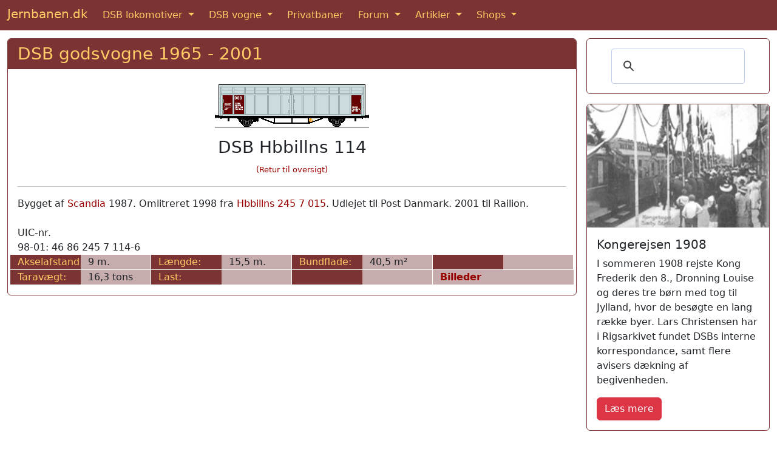

--- FILE ---
content_type: text/html; charset=UTF-8
request_url: https://www.jernbanen.dk/gvognsolo.php?Aar=1965&vognid=15960
body_size: 4115
content:
<!DOCTYPE html>
<html lang="da">
  <head>
  <meta charset="UTF-8">
  <meta http-equiv="X-UA-Compatible" content="IE=edge">
  <meta name="viewport" content="width=device-width, initial-scale=1">
  <title>DSB Hbbillns 114 blev bygget af Scandia i 1987</title>
	<meta name="description" content="DSB Hbbillns 114 blev bygget af Scandia i 1987. Tekniske data, livsforløb, tegning, billeder osv.">
	<meta name="keywords" content="dsb.dk maskine jernbane jernbaner jernbanebilleder lokomotiv damplokomotiver lokomotiver heljan danish railroad stock eisenbahn">

	<link href="https://cdn.jsdelivr.net/npm/bootstrap@5.3.1/dist/css/bootstrap.min.css" rel="stylesheet" integrity="sha384-4bw+/aepP/YC94hEpVNVgiZdgIC5+VKNBQNGCHeKRQN+PtmoHDEXuppvnDJzQIu9" crossorigin="anonymous">
 
<!--
	<link href="https://cdn.jsdelivr.net/npm/bootstrap@5.2.2/dist/css/bootstrap.min.css" rel="stylesheet" integrity="sha384-Zenh87qX5JnK2Jl0vWa8Ck2rdkQ2Bzep5IDxbcnCeuOxjzrPF/et3URy9Bv1WTRi" crossorigin="anonymous">
-->

	<link rel="shortcut icon" href="https://www.jernbanen.dk/favicon.ico">
	<link rel="icon" href="https://www.jernbanen.dk/favicon.ico" type="image/x-icon">
	<link rel="StyleSheet" href="stylesDK.css" type="text/css">

	
	<meta name="google-site-verification" content="_p3KsWDp5vwHvbpwWs_QkZ3_J_FO4xNJ9rHczgA5twk">
	<!-- Bing Webmaster tracking -->
	<meta name="msvalidate.01" content="F46CA86528064CD313CEABE17FA6DD6F">

	<!-- Google Analytics tag (gtag.js) -->
	<script async src="https://www.googletagmanager.com/gtag/js?id=G-WKXBJGJ5JX"></script>
	<script>
		window.dataLayer = window.dataLayer || [];
		function gtag(){dataLayer.push(arguments);}
		gtag('js', new Date());

		gtag('config', 'G-WKXBJGJ5JX');
	</script>
	
	</head>
	
	<body>

	
	
	<nav class="navbar sticky-top navbar-expand-md navbar-dark bg-danger">
  <div class="container-fluid">
		<a class="navbar-brand mb-1" href="https://www.jernbanen.dk/index.php">Jernbanen.dk</a>
    <button class="navbar-toggler" type="button" data-bs-toggle="collapse" data-bs-target="#navbarSupportedContent" aria-controls="navbarSupportedContent" aria-expanded="false" aria-label="Toggle navigation">
      <span class="navbar-toggler-icon"></span>
    </button>
    <div class="collapse navbar-collapse" id="navbarSupportedContent">
      <ul class="navbar-nav me-auto mb-md-0">
			
        <li class="nav-item dropdown me-2">
          <a class="nav-link active dropdown-toggle" href="#" id="navbarDropdown1" role="button" data-bs-toggle="dropdown" aria-expanded="false">
            DSB lokomotiver
          </a>
          <ul class="dropdown-menu" aria-labelledby="navbarDropdown1">
						<li><a class="dropdown-item" href="https://www.jernbanen.dk/damp_main.php?s=1">DSB damplokomotiver</a></li>
            <li><a class="dropdown-item" href="https://www.jernbanen.dk/motor_main.php?s=8">DSB motorlokomotiver</a></li>
            <li><a class="dropdown-item" href="https://www.jernbanen.dk/lyntog_main.php">DSB lyntog og togsæt</a></li>
						<li><a class="dropdown-item" href="https://www.jernbanen.dk/s-tog_main.php">DSB S-tog</a></li>
						<li><a class="dropdown-item" href="https://www.jernbanen.dk/motor_main.php?s=9">DSB rangertraktorer</a></li>
          </ul>
        </li>
				
        <li class="nav-item dropdown me-2">
          <a class="nav-link active dropdown-toggle" href="#" id="navbarDropdown2" role="button" data-bs-toggle="dropdown" aria-expanded="false">
            DSB vogne
          </a>
          <ul class="dropdown-menu" aria-labelledby="navbarDropdown2">
            <li class="dropdown-header">DSB personvogne</li>
            <li><a class="dropdown-item" href="https://www.jernbanen.dk/dsb_pvognmain.php?aar=1893">1893 - 1941</a></li>
						<li><a class="dropdown-item" href="https://www.jernbanen.dk/dsb_pvognmain.php?aar=1941">1941 - 1966</a></li>
						<li><a class="dropdown-item" href="https://www.jernbanen.dk/dsb_pvognmain.php?aar=1966">1966 - 2025</a></li>
						<li class="dropdown-divider"></li>
            <li class="dropdown-header">DSB Godsvogne</li>
						<li><a class="dropdown-item" href="https://www.jernbanen.dk/dsb_gvognmain.php?aar=1893">1893 - 1941</a></li>
						<li><a class="dropdown-item" href="https://www.jernbanen.dk/dsb_gvognmain.php?aar=1941">1941 - 1965</a></li>
						<li><a class="dropdown-item" href="https://www.jernbanen.dk/dsb_gvognmain.php?aar=1965">1965 - 2001</a></li>
						<li class="dropdown-divider"></li>
            <li class="dropdown-header">DSB private vogne</li>
						<li><a class="dropdown-item" href="https://www.jernbanen.dk/dsb_zvognmain.php?aar=1893">1893 - 1966</a></li>
						<li><a class="dropdown-item" href="https://www.jernbanen.dk/dsb_zvognmain.php?aar=1966">1966 - 1980</a></li>
						<li><a class="dropdown-item" href="https://www.jernbanen.dk/dsb_zvognmain.php?aar=1980">1980 - 2025</a></li>
						<li class="dropdown-divider"></li>
            <li class="dropdown-header">DSB specialvogne</li>
						<li><a class="dropdown-item" href="https://www.jernbanen.dk/dsb1893_specmain.php">1893 - 1958</a></li>
						<li><a class="dropdown-item" href="https://www.jernbanen.dk/dsb1958_specmain.php?Bog=X">1958 - 1982</a></li>
						<li><a class="dropdown-item" href="https://www.jernbanen.dk/dsb1982_specmain.php">1982 - 2025</a></li>
          </ul>
        </li>
				
        <li class="nav-item me-2">
          <a class="nav-link active" aria-current="page" href="https://www.jernbanen.dk/danske_privatbaner.php">Privatbaner</a>
        </li>
				
        <li class="nav-item dropdown me-2">
          <a class="nav-link active dropdown-toggle" href="#" id="navbarDropdown3" role="button" data-bs-toggle="dropdown" aria-expanded="false">
            Forum
          </a>
          <ul class="dropdown-menu" aria-labelledby="navbarDropdown3">
            <li><a class="dropdown-item" href="https://www.jernbanen.dk/forum1">Jernbanen.dk forum</a></li>
						<li><a class="dropdown-item" href="https://www.jernbanen.dk/forum2">Jernbanehistorisk forum</a></li>
						<li><a class="dropdown-item" href="https://www.signalposten.dk/forum" target="_blank">Modeljernbane forum</a></li>
						<li><a class="dropdown-item" href="https://www.jernbanen.dk/forum">Forumarkiv 2010-2022</a></li>
          </ul>
        </li>				
				
        <li class="nav-item dropdown me-2">
          <a class="nav-link active dropdown-toggle" href="#" id="navbarDropdown4" role="button" data-bs-toggle="dropdown" aria-expanded="false">
            Artikler
          </a>
          <ul class="dropdown-menu" aria-labelledby="navbarDropdown4">
            <li><a class="dropdown-item" href="https://www.jernbanen.dk/artikler.php">Artikler</a></li>
            <li><a class="dropdown-item" href="https://www.jernbanen.dk/fabrikker.php">Lokomotivfabrikker</a></li>
						<li><a class="dropdown-item" href="https://www.jernbanen.dk/fabrikker_vogn.php">Vognfabrikker</a></li>
						<li><a class="dropdown-item" href="https://www.jernbanen.dk/leksikon.php">Jernbaneleksikon</a></li>
						<li><a class="dropdown-item" href="https://www.jernbanen.dk/kalender.php">Kalender</a></li>
          </ul>
        </li>				

        <li class="nav-item dropdown">
          <a class="nav-link active dropdown-toggle" href="#" id="navbarDropdown5" role="button" data-bs-toggle="dropdown" aria-expanded="false">
            Shops
          </a>
          <ul class="dropdown-menu" aria-labelledby="navbarDropdown5">
              <li><a class="dropdown-item" href="https://www.jernbanen.dk/books.php">Bøger</a></li>
							<li><a class="dropdown-item" href="https://jernbanen.myspreadshop.dk/" target="_blank">T-shirts</a></li>
          </ul>
        </li>

			</ul>	
    </div>
  </div>
</nav> 


	<div style='height:13px;'></div>
<!--
<a href="https://www.jernbanen.dk/forum1/index.php/topic,2922"><div class="mb-3" style="background-image:url(https://www.jernbanen.dk/images/forsiden/JubBanner.jpg); background-size:cover; background-position:center; height:200px;"></div></a>
-->




  <div class="container-fluid" role="main">



	<div class="row gx-3">
		<div class="col-md-9">
			<div class="card border-danger mb-3">
				<h3 class="card-header bg-danger"><a class='bg-danger' href='dsb_gvogn.php?Aar=1965&amp;litra=Hbbillns&amp;typenr=1'>DSB godsvogne 1965 - 2001</a></h3>
				<div class="card-body">
					<div class="card-text">	
					
<div class='text-center'><img class='img-fluid mb-3' src='Tegninger/Mini/DSB_Gods1965/DSB_Hbbillns1.gif' title='' alt=''><h3>DSB Hbbillns 114</h3><a style='font-size:80%;' href='dsb_gvogn.php?Aar=1965&amp;litra=Hbbillns&amp;typenr=1'>(Retur til oversigt)</a></div><hr>Bygget af <a href='fabrikker_vogn.php'>Scandia</a>&nbsp;1987.&nbsp;Omlitreret 1998 fra <a href="gvognsolo.php?s=&aar=1965&vognid=8336">Hbbillns 245 7 015</a>. Udlejet til Post Danmark. 2001 til Railion.<br><br>UIC-nr.<br>98-01: 46 86 245 7 114-6<br><div class='row'><div class='col-lg-3'><div class='row'><div class='col-sm-3 col-md-3 col-lg-6 bg-danger text-nowrap'>Akselafstand:</div><div class='col-sm-3 col-md-3 col-lg-6 bg-info text-nowrap'>9 m.<img width='1' height='24' src='../images/hvidpixel.gif' style='margin-right:-12px; float:right' alt=''></div><div class='col-12' style='height: 1px'></div></div></div><div class='col-lg-3'><div class='row'><div class='col-sm-3 col-md-3 col-lg-6 bg-danger text-nowrap'>L&aelig;ngde:</div><div class='col-sm-3 col-md-3 col-lg-6 bg-info text-nowrap'>15,5 m.<img width='1' height='24' src='../images/hvidpixel.gif' style='margin-right:-12px; float:right' alt=''></div><div class='col-12' style='height: 1px'></div></div></div><div class='col-lg-3'><div class='row'><div class='col-sm-3 col-md-3 col-lg-6 bg-danger text-nowrap'>Bundflade:</div><div class='col-sm-3 col-md-3 col-lg-6 bg-info text-nowrap'>40,5 m&sup2;<img width='1' height='24' src='../images/hvidpixel.gif' style='margin-right:-12px; float:right' alt=''></div><div class='col-12' style='height: 1px'></div></div></div><div class='col-lg-3'><div class='row'><div class='col-sm-3 col-md-3 col-lg-6 bg-danger text-nowrap'>&nbsp;</div><div class='col-sm-3 col-md-3 col-lg-6 bg-info text-nowrap'>&nbsp; &nbsp;<img width='1' height='24' src='../images/hvidpixel.gif' style='margin-right:-12px; float:right' alt=''></div><div class='col-12' style='height: 1px'></div></div></div></div><div class='row'><div class='col-lg-3'><div class='row'><div class='col-sm-3 col-md-3 col-lg-6 bg-danger text-nowrap'>Taravægt:</div><div class='col-sm-3 col-md-3 col-lg-6 bg-info text-nowrap'>16,3 tons<img width='1' height='24' src='../images/hvidpixel.gif' style='margin-right:-12px; float:right' alt=''></div><div class='col-12' style='height: 1px'></div></div></div><div class='col-lg-3'><div class='row'><div class='col-sm-3 col-md-3 col-lg-6 bg-danger text-nowrap'>Last:</div><div class='col-sm-3 col-md-3 col-lg-6 bg-info text-nowrap'>&nbsp;<img width='1' height='24' src='../images/hvidpixel.gif' style='margin-right:-12px; float:right' alt=''></div><div class='col-12' style='height: 1px'></div></div></div><div class='col-lg-3'><div class='row'><div class='col-sm-3 col-md-3 col-lg-6 bg-danger text-nowrap'>&nbsp;</div><div class='col-sm-3 col-md-3 col-lg-6 bg-info text-nowrap'>&nbsp; &nbsp;<img width='1' height='24' src='../images/hvidpixel.gif' style='margin-right:-12px; float:right' alt=''></div><div class='col-12' style='height: 1px'></div></div></div><div class='col-md-3'><div class='row'><div class='col-xs-9 col-sm-6 col-md-12 fw-bold' style='background-color:#c6acac'><a href='dsb_gvognfotos.php?Aar=1965&amp;litra=Hbbillns&amp;typenr=1'>Billeder</a></div></div></div></div>




				</div>
			</div>
		</div>

	</div><!-- /.col-md-9 -->
	<div class="col-md-3">
<!-- Google søgefelt -->
<div class="card border-danger mb-3">
	<div class="card-body">
		<script async src="https://cse.google.com/cse.js?cx=partner-pub-0852275740145482:xj62zk-a3dx"></script>
		<div class="gcse-searchbox-only" data-resultsUrl="https://www.jernbanen.dk/search.php"></div>
	</div>
</div>
<!-- END Google søgefelt -->			
		<div class="card border-danger mb-3">
			<img class="card-img-top" src="https://www.jernbanen.dk/Tekster/Artikler/A05/A05_mini.jpg" alt="Kongerejsen 1908" title="Kongerejsen 1908">
			<div class="card-body">
				<h5 class="card-title">Kongerejsen 1908</h5>
				<p class="card-text">I sommeren 1908 rejste Kong Frederik den 8., Dronning Louise og deres tre børn med tog til Jylland, hvor de besøgte en lang række byer. Lars Christensen har i Rigsarkivet fundet DSBs interne korrespondance, samt flere avisers dækning af begivenheden.</p>
				<a href='https://www.jernbanen.dk/artikler.php?artno=05'  class='btn btn-danger' target='_top'>Læs mere</a>
			</div>
		</div><a href='https://www.jernbanen.dk/fabrik.php?id=59'><img class='card-img-top img-fluid mb-3' src='https://www.jernbanen.dk/images/vectron.jpg' alt='Vectron' title='Vectron'></a></div></div> <!-- row -->

	<div class="card border-danger mb-3">
		<h4 class="card-header bg-danger">Billeder, rettelser og tilføjelser til denne side modtages med tak</h4>
		<div class="card-body">
			<div class="card-text">

				<form class="form-inline" method="POST" action="https://www.jernbanen.dk/../tak.php">
				<div class="row">
					<div class="col-md mb-4">
						<textarea name="teksten2" class="form-control" placeholder="Tekst"  aria-label="Tekst" rows="6" cols="46"></textarea>
					</div>
					<div class="col-md mb-4">
						<input type="hidden" name="loknavn" value="DSB Hbbillns 114  ">
						<input name="kilde2" type="text" class="form-control" placeholder="Kilde" aria-label="Kilde"><br>
						<input name="navnet2" type="text" class="form-control" placeholder="Navn" aria-label="Navn"><br>
						<input name="email2" type="email" class="form-control" placeholder="E-mail" aria-label="E-mail">
					</div>
					<div class="col-md">
<!--						<script src="https://www.google.com/recaptcha/api.js?hl=da" async defer></script> -->
						<script src="https://www.google.com/recaptcha/api.js?hl=da" async defer></script>
						<div class="g-recaptcha" data-sitekey="6LcIqBMUAAAAAAUzm5XeLElrXXrpCQKheUwvaDZq"></div>
						<br>
						<button class="btn btn-primary" type="submit" name="submit" value="SUBMIT">Send</button>
<!--
						<a class="btn btn-primary" href="../indsend-billeder.php" role="button">Indsend billeder</a>				
-->
						<button class="btn btn-primary" type="submit" name="submit" value="SUBMIT">Indsend billeder</button>
						
					</div>
				</div>
				</form>
				
				<br>
				<div class="text-center">
					<script async src="https://pagead2.googlesyndication.com/pagead/js/adsbygoogle.js"></script>
			<!-- Responsive -->
			<ins class="adsbygoogle"
     style="display:block"
     data-ad-client="ca-pub-0852275740145482"
     data-ad-slot="2769829499"
     data-ad-format="auto"
     data-full-width-responsive="true"></ins>
			<script>
     (adsbygoogle = window.adsbygoogle || []).push({});
			</script>
				</div>
			</div>
		</div>
		<div class="card-footer bg-danger text-center">
			Copyright &#169; 2025 <a href='https://www.jernbanen.dk/' class='bg-danger' target='_top'>Jernbanen.dk</a> - Alle rettigheder forbeholdes - <a href='https://www.jernbanen.dk/om-jernbanen-dk.php' class='bg-danger' target='_top'>Om Jernbanen.dk</a> - <a href='https://www.jernbanen.dk/forum2/index.php?mode=contact' class='bg-danger' target='_top'>Kontakt redaktionen</a>
		</div>
	</div>

</div> <!-- /container -->

	<script src="https://cdn.jsdelivr.net/npm/bootstrap@5.3.1/dist/js/bootstrap.bundle.min.js" integrity="sha384-HwwvtgBNo3bZJJLYd8oVXjrBZt8cqVSpeBNS5n7C8IVInixGAoxmnlMuBnhbgrkm" crossorigin="anonymous"></script>
 
<!-- 
	<script src="https://cdn.jsdelivr.net/npm/bootstrap@5.2.2/dist/js/bootstrap.bundle.min.js" integrity="sha384-OERcA2EqjJCMA+/3y+gxIOqMEjwtxJY7qPCqsdltbNJuaOe923+mo//f6V8Qbsw3" crossorigin="anonymous"></script>
-->

  </body>
</html>

--- FILE ---
content_type: text/html; charset=utf-8
request_url: https://www.google.com/recaptcha/api2/anchor?ar=1&k=6LcIqBMUAAAAAAUzm5XeLElrXXrpCQKheUwvaDZq&co=aHR0cHM6Ly93d3cuamVybmJhbmVuLmRrOjQ0Mw..&hl=da&v=N67nZn4AqZkNcbeMu4prBgzg&size=normal&anchor-ms=20000&execute-ms=30000&cb=apkijso2h971
body_size: 49479
content:
<!DOCTYPE HTML><html dir="ltr" lang="da"><head><meta http-equiv="Content-Type" content="text/html; charset=UTF-8">
<meta http-equiv="X-UA-Compatible" content="IE=edge">
<title>reCAPTCHA</title>
<style type="text/css">
/* cyrillic-ext */
@font-face {
  font-family: 'Roboto';
  font-style: normal;
  font-weight: 400;
  font-stretch: 100%;
  src: url(//fonts.gstatic.com/s/roboto/v48/KFO7CnqEu92Fr1ME7kSn66aGLdTylUAMa3GUBHMdazTgWw.woff2) format('woff2');
  unicode-range: U+0460-052F, U+1C80-1C8A, U+20B4, U+2DE0-2DFF, U+A640-A69F, U+FE2E-FE2F;
}
/* cyrillic */
@font-face {
  font-family: 'Roboto';
  font-style: normal;
  font-weight: 400;
  font-stretch: 100%;
  src: url(//fonts.gstatic.com/s/roboto/v48/KFO7CnqEu92Fr1ME7kSn66aGLdTylUAMa3iUBHMdazTgWw.woff2) format('woff2');
  unicode-range: U+0301, U+0400-045F, U+0490-0491, U+04B0-04B1, U+2116;
}
/* greek-ext */
@font-face {
  font-family: 'Roboto';
  font-style: normal;
  font-weight: 400;
  font-stretch: 100%;
  src: url(//fonts.gstatic.com/s/roboto/v48/KFO7CnqEu92Fr1ME7kSn66aGLdTylUAMa3CUBHMdazTgWw.woff2) format('woff2');
  unicode-range: U+1F00-1FFF;
}
/* greek */
@font-face {
  font-family: 'Roboto';
  font-style: normal;
  font-weight: 400;
  font-stretch: 100%;
  src: url(//fonts.gstatic.com/s/roboto/v48/KFO7CnqEu92Fr1ME7kSn66aGLdTylUAMa3-UBHMdazTgWw.woff2) format('woff2');
  unicode-range: U+0370-0377, U+037A-037F, U+0384-038A, U+038C, U+038E-03A1, U+03A3-03FF;
}
/* math */
@font-face {
  font-family: 'Roboto';
  font-style: normal;
  font-weight: 400;
  font-stretch: 100%;
  src: url(//fonts.gstatic.com/s/roboto/v48/KFO7CnqEu92Fr1ME7kSn66aGLdTylUAMawCUBHMdazTgWw.woff2) format('woff2');
  unicode-range: U+0302-0303, U+0305, U+0307-0308, U+0310, U+0312, U+0315, U+031A, U+0326-0327, U+032C, U+032F-0330, U+0332-0333, U+0338, U+033A, U+0346, U+034D, U+0391-03A1, U+03A3-03A9, U+03B1-03C9, U+03D1, U+03D5-03D6, U+03F0-03F1, U+03F4-03F5, U+2016-2017, U+2034-2038, U+203C, U+2040, U+2043, U+2047, U+2050, U+2057, U+205F, U+2070-2071, U+2074-208E, U+2090-209C, U+20D0-20DC, U+20E1, U+20E5-20EF, U+2100-2112, U+2114-2115, U+2117-2121, U+2123-214F, U+2190, U+2192, U+2194-21AE, U+21B0-21E5, U+21F1-21F2, U+21F4-2211, U+2213-2214, U+2216-22FF, U+2308-230B, U+2310, U+2319, U+231C-2321, U+2336-237A, U+237C, U+2395, U+239B-23B7, U+23D0, U+23DC-23E1, U+2474-2475, U+25AF, U+25B3, U+25B7, U+25BD, U+25C1, U+25CA, U+25CC, U+25FB, U+266D-266F, U+27C0-27FF, U+2900-2AFF, U+2B0E-2B11, U+2B30-2B4C, U+2BFE, U+3030, U+FF5B, U+FF5D, U+1D400-1D7FF, U+1EE00-1EEFF;
}
/* symbols */
@font-face {
  font-family: 'Roboto';
  font-style: normal;
  font-weight: 400;
  font-stretch: 100%;
  src: url(//fonts.gstatic.com/s/roboto/v48/KFO7CnqEu92Fr1ME7kSn66aGLdTylUAMaxKUBHMdazTgWw.woff2) format('woff2');
  unicode-range: U+0001-000C, U+000E-001F, U+007F-009F, U+20DD-20E0, U+20E2-20E4, U+2150-218F, U+2190, U+2192, U+2194-2199, U+21AF, U+21E6-21F0, U+21F3, U+2218-2219, U+2299, U+22C4-22C6, U+2300-243F, U+2440-244A, U+2460-24FF, U+25A0-27BF, U+2800-28FF, U+2921-2922, U+2981, U+29BF, U+29EB, U+2B00-2BFF, U+4DC0-4DFF, U+FFF9-FFFB, U+10140-1018E, U+10190-1019C, U+101A0, U+101D0-101FD, U+102E0-102FB, U+10E60-10E7E, U+1D2C0-1D2D3, U+1D2E0-1D37F, U+1F000-1F0FF, U+1F100-1F1AD, U+1F1E6-1F1FF, U+1F30D-1F30F, U+1F315, U+1F31C, U+1F31E, U+1F320-1F32C, U+1F336, U+1F378, U+1F37D, U+1F382, U+1F393-1F39F, U+1F3A7-1F3A8, U+1F3AC-1F3AF, U+1F3C2, U+1F3C4-1F3C6, U+1F3CA-1F3CE, U+1F3D4-1F3E0, U+1F3ED, U+1F3F1-1F3F3, U+1F3F5-1F3F7, U+1F408, U+1F415, U+1F41F, U+1F426, U+1F43F, U+1F441-1F442, U+1F444, U+1F446-1F449, U+1F44C-1F44E, U+1F453, U+1F46A, U+1F47D, U+1F4A3, U+1F4B0, U+1F4B3, U+1F4B9, U+1F4BB, U+1F4BF, U+1F4C8-1F4CB, U+1F4D6, U+1F4DA, U+1F4DF, U+1F4E3-1F4E6, U+1F4EA-1F4ED, U+1F4F7, U+1F4F9-1F4FB, U+1F4FD-1F4FE, U+1F503, U+1F507-1F50B, U+1F50D, U+1F512-1F513, U+1F53E-1F54A, U+1F54F-1F5FA, U+1F610, U+1F650-1F67F, U+1F687, U+1F68D, U+1F691, U+1F694, U+1F698, U+1F6AD, U+1F6B2, U+1F6B9-1F6BA, U+1F6BC, U+1F6C6-1F6CF, U+1F6D3-1F6D7, U+1F6E0-1F6EA, U+1F6F0-1F6F3, U+1F6F7-1F6FC, U+1F700-1F7FF, U+1F800-1F80B, U+1F810-1F847, U+1F850-1F859, U+1F860-1F887, U+1F890-1F8AD, U+1F8B0-1F8BB, U+1F8C0-1F8C1, U+1F900-1F90B, U+1F93B, U+1F946, U+1F984, U+1F996, U+1F9E9, U+1FA00-1FA6F, U+1FA70-1FA7C, U+1FA80-1FA89, U+1FA8F-1FAC6, U+1FACE-1FADC, U+1FADF-1FAE9, U+1FAF0-1FAF8, U+1FB00-1FBFF;
}
/* vietnamese */
@font-face {
  font-family: 'Roboto';
  font-style: normal;
  font-weight: 400;
  font-stretch: 100%;
  src: url(//fonts.gstatic.com/s/roboto/v48/KFO7CnqEu92Fr1ME7kSn66aGLdTylUAMa3OUBHMdazTgWw.woff2) format('woff2');
  unicode-range: U+0102-0103, U+0110-0111, U+0128-0129, U+0168-0169, U+01A0-01A1, U+01AF-01B0, U+0300-0301, U+0303-0304, U+0308-0309, U+0323, U+0329, U+1EA0-1EF9, U+20AB;
}
/* latin-ext */
@font-face {
  font-family: 'Roboto';
  font-style: normal;
  font-weight: 400;
  font-stretch: 100%;
  src: url(//fonts.gstatic.com/s/roboto/v48/KFO7CnqEu92Fr1ME7kSn66aGLdTylUAMa3KUBHMdazTgWw.woff2) format('woff2');
  unicode-range: U+0100-02BA, U+02BD-02C5, U+02C7-02CC, U+02CE-02D7, U+02DD-02FF, U+0304, U+0308, U+0329, U+1D00-1DBF, U+1E00-1E9F, U+1EF2-1EFF, U+2020, U+20A0-20AB, U+20AD-20C0, U+2113, U+2C60-2C7F, U+A720-A7FF;
}
/* latin */
@font-face {
  font-family: 'Roboto';
  font-style: normal;
  font-weight: 400;
  font-stretch: 100%;
  src: url(//fonts.gstatic.com/s/roboto/v48/KFO7CnqEu92Fr1ME7kSn66aGLdTylUAMa3yUBHMdazQ.woff2) format('woff2');
  unicode-range: U+0000-00FF, U+0131, U+0152-0153, U+02BB-02BC, U+02C6, U+02DA, U+02DC, U+0304, U+0308, U+0329, U+2000-206F, U+20AC, U+2122, U+2191, U+2193, U+2212, U+2215, U+FEFF, U+FFFD;
}
/* cyrillic-ext */
@font-face {
  font-family: 'Roboto';
  font-style: normal;
  font-weight: 500;
  font-stretch: 100%;
  src: url(//fonts.gstatic.com/s/roboto/v48/KFO7CnqEu92Fr1ME7kSn66aGLdTylUAMa3GUBHMdazTgWw.woff2) format('woff2');
  unicode-range: U+0460-052F, U+1C80-1C8A, U+20B4, U+2DE0-2DFF, U+A640-A69F, U+FE2E-FE2F;
}
/* cyrillic */
@font-face {
  font-family: 'Roboto';
  font-style: normal;
  font-weight: 500;
  font-stretch: 100%;
  src: url(//fonts.gstatic.com/s/roboto/v48/KFO7CnqEu92Fr1ME7kSn66aGLdTylUAMa3iUBHMdazTgWw.woff2) format('woff2');
  unicode-range: U+0301, U+0400-045F, U+0490-0491, U+04B0-04B1, U+2116;
}
/* greek-ext */
@font-face {
  font-family: 'Roboto';
  font-style: normal;
  font-weight: 500;
  font-stretch: 100%;
  src: url(//fonts.gstatic.com/s/roboto/v48/KFO7CnqEu92Fr1ME7kSn66aGLdTylUAMa3CUBHMdazTgWw.woff2) format('woff2');
  unicode-range: U+1F00-1FFF;
}
/* greek */
@font-face {
  font-family: 'Roboto';
  font-style: normal;
  font-weight: 500;
  font-stretch: 100%;
  src: url(//fonts.gstatic.com/s/roboto/v48/KFO7CnqEu92Fr1ME7kSn66aGLdTylUAMa3-UBHMdazTgWw.woff2) format('woff2');
  unicode-range: U+0370-0377, U+037A-037F, U+0384-038A, U+038C, U+038E-03A1, U+03A3-03FF;
}
/* math */
@font-face {
  font-family: 'Roboto';
  font-style: normal;
  font-weight: 500;
  font-stretch: 100%;
  src: url(//fonts.gstatic.com/s/roboto/v48/KFO7CnqEu92Fr1ME7kSn66aGLdTylUAMawCUBHMdazTgWw.woff2) format('woff2');
  unicode-range: U+0302-0303, U+0305, U+0307-0308, U+0310, U+0312, U+0315, U+031A, U+0326-0327, U+032C, U+032F-0330, U+0332-0333, U+0338, U+033A, U+0346, U+034D, U+0391-03A1, U+03A3-03A9, U+03B1-03C9, U+03D1, U+03D5-03D6, U+03F0-03F1, U+03F4-03F5, U+2016-2017, U+2034-2038, U+203C, U+2040, U+2043, U+2047, U+2050, U+2057, U+205F, U+2070-2071, U+2074-208E, U+2090-209C, U+20D0-20DC, U+20E1, U+20E5-20EF, U+2100-2112, U+2114-2115, U+2117-2121, U+2123-214F, U+2190, U+2192, U+2194-21AE, U+21B0-21E5, U+21F1-21F2, U+21F4-2211, U+2213-2214, U+2216-22FF, U+2308-230B, U+2310, U+2319, U+231C-2321, U+2336-237A, U+237C, U+2395, U+239B-23B7, U+23D0, U+23DC-23E1, U+2474-2475, U+25AF, U+25B3, U+25B7, U+25BD, U+25C1, U+25CA, U+25CC, U+25FB, U+266D-266F, U+27C0-27FF, U+2900-2AFF, U+2B0E-2B11, U+2B30-2B4C, U+2BFE, U+3030, U+FF5B, U+FF5D, U+1D400-1D7FF, U+1EE00-1EEFF;
}
/* symbols */
@font-face {
  font-family: 'Roboto';
  font-style: normal;
  font-weight: 500;
  font-stretch: 100%;
  src: url(//fonts.gstatic.com/s/roboto/v48/KFO7CnqEu92Fr1ME7kSn66aGLdTylUAMaxKUBHMdazTgWw.woff2) format('woff2');
  unicode-range: U+0001-000C, U+000E-001F, U+007F-009F, U+20DD-20E0, U+20E2-20E4, U+2150-218F, U+2190, U+2192, U+2194-2199, U+21AF, U+21E6-21F0, U+21F3, U+2218-2219, U+2299, U+22C4-22C6, U+2300-243F, U+2440-244A, U+2460-24FF, U+25A0-27BF, U+2800-28FF, U+2921-2922, U+2981, U+29BF, U+29EB, U+2B00-2BFF, U+4DC0-4DFF, U+FFF9-FFFB, U+10140-1018E, U+10190-1019C, U+101A0, U+101D0-101FD, U+102E0-102FB, U+10E60-10E7E, U+1D2C0-1D2D3, U+1D2E0-1D37F, U+1F000-1F0FF, U+1F100-1F1AD, U+1F1E6-1F1FF, U+1F30D-1F30F, U+1F315, U+1F31C, U+1F31E, U+1F320-1F32C, U+1F336, U+1F378, U+1F37D, U+1F382, U+1F393-1F39F, U+1F3A7-1F3A8, U+1F3AC-1F3AF, U+1F3C2, U+1F3C4-1F3C6, U+1F3CA-1F3CE, U+1F3D4-1F3E0, U+1F3ED, U+1F3F1-1F3F3, U+1F3F5-1F3F7, U+1F408, U+1F415, U+1F41F, U+1F426, U+1F43F, U+1F441-1F442, U+1F444, U+1F446-1F449, U+1F44C-1F44E, U+1F453, U+1F46A, U+1F47D, U+1F4A3, U+1F4B0, U+1F4B3, U+1F4B9, U+1F4BB, U+1F4BF, U+1F4C8-1F4CB, U+1F4D6, U+1F4DA, U+1F4DF, U+1F4E3-1F4E6, U+1F4EA-1F4ED, U+1F4F7, U+1F4F9-1F4FB, U+1F4FD-1F4FE, U+1F503, U+1F507-1F50B, U+1F50D, U+1F512-1F513, U+1F53E-1F54A, U+1F54F-1F5FA, U+1F610, U+1F650-1F67F, U+1F687, U+1F68D, U+1F691, U+1F694, U+1F698, U+1F6AD, U+1F6B2, U+1F6B9-1F6BA, U+1F6BC, U+1F6C6-1F6CF, U+1F6D3-1F6D7, U+1F6E0-1F6EA, U+1F6F0-1F6F3, U+1F6F7-1F6FC, U+1F700-1F7FF, U+1F800-1F80B, U+1F810-1F847, U+1F850-1F859, U+1F860-1F887, U+1F890-1F8AD, U+1F8B0-1F8BB, U+1F8C0-1F8C1, U+1F900-1F90B, U+1F93B, U+1F946, U+1F984, U+1F996, U+1F9E9, U+1FA00-1FA6F, U+1FA70-1FA7C, U+1FA80-1FA89, U+1FA8F-1FAC6, U+1FACE-1FADC, U+1FADF-1FAE9, U+1FAF0-1FAF8, U+1FB00-1FBFF;
}
/* vietnamese */
@font-face {
  font-family: 'Roboto';
  font-style: normal;
  font-weight: 500;
  font-stretch: 100%;
  src: url(//fonts.gstatic.com/s/roboto/v48/KFO7CnqEu92Fr1ME7kSn66aGLdTylUAMa3OUBHMdazTgWw.woff2) format('woff2');
  unicode-range: U+0102-0103, U+0110-0111, U+0128-0129, U+0168-0169, U+01A0-01A1, U+01AF-01B0, U+0300-0301, U+0303-0304, U+0308-0309, U+0323, U+0329, U+1EA0-1EF9, U+20AB;
}
/* latin-ext */
@font-face {
  font-family: 'Roboto';
  font-style: normal;
  font-weight: 500;
  font-stretch: 100%;
  src: url(//fonts.gstatic.com/s/roboto/v48/KFO7CnqEu92Fr1ME7kSn66aGLdTylUAMa3KUBHMdazTgWw.woff2) format('woff2');
  unicode-range: U+0100-02BA, U+02BD-02C5, U+02C7-02CC, U+02CE-02D7, U+02DD-02FF, U+0304, U+0308, U+0329, U+1D00-1DBF, U+1E00-1E9F, U+1EF2-1EFF, U+2020, U+20A0-20AB, U+20AD-20C0, U+2113, U+2C60-2C7F, U+A720-A7FF;
}
/* latin */
@font-face {
  font-family: 'Roboto';
  font-style: normal;
  font-weight: 500;
  font-stretch: 100%;
  src: url(//fonts.gstatic.com/s/roboto/v48/KFO7CnqEu92Fr1ME7kSn66aGLdTylUAMa3yUBHMdazQ.woff2) format('woff2');
  unicode-range: U+0000-00FF, U+0131, U+0152-0153, U+02BB-02BC, U+02C6, U+02DA, U+02DC, U+0304, U+0308, U+0329, U+2000-206F, U+20AC, U+2122, U+2191, U+2193, U+2212, U+2215, U+FEFF, U+FFFD;
}
/* cyrillic-ext */
@font-face {
  font-family: 'Roboto';
  font-style: normal;
  font-weight: 900;
  font-stretch: 100%;
  src: url(//fonts.gstatic.com/s/roboto/v48/KFO7CnqEu92Fr1ME7kSn66aGLdTylUAMa3GUBHMdazTgWw.woff2) format('woff2');
  unicode-range: U+0460-052F, U+1C80-1C8A, U+20B4, U+2DE0-2DFF, U+A640-A69F, U+FE2E-FE2F;
}
/* cyrillic */
@font-face {
  font-family: 'Roboto';
  font-style: normal;
  font-weight: 900;
  font-stretch: 100%;
  src: url(//fonts.gstatic.com/s/roboto/v48/KFO7CnqEu92Fr1ME7kSn66aGLdTylUAMa3iUBHMdazTgWw.woff2) format('woff2');
  unicode-range: U+0301, U+0400-045F, U+0490-0491, U+04B0-04B1, U+2116;
}
/* greek-ext */
@font-face {
  font-family: 'Roboto';
  font-style: normal;
  font-weight: 900;
  font-stretch: 100%;
  src: url(//fonts.gstatic.com/s/roboto/v48/KFO7CnqEu92Fr1ME7kSn66aGLdTylUAMa3CUBHMdazTgWw.woff2) format('woff2');
  unicode-range: U+1F00-1FFF;
}
/* greek */
@font-face {
  font-family: 'Roboto';
  font-style: normal;
  font-weight: 900;
  font-stretch: 100%;
  src: url(//fonts.gstatic.com/s/roboto/v48/KFO7CnqEu92Fr1ME7kSn66aGLdTylUAMa3-UBHMdazTgWw.woff2) format('woff2');
  unicode-range: U+0370-0377, U+037A-037F, U+0384-038A, U+038C, U+038E-03A1, U+03A3-03FF;
}
/* math */
@font-face {
  font-family: 'Roboto';
  font-style: normal;
  font-weight: 900;
  font-stretch: 100%;
  src: url(//fonts.gstatic.com/s/roboto/v48/KFO7CnqEu92Fr1ME7kSn66aGLdTylUAMawCUBHMdazTgWw.woff2) format('woff2');
  unicode-range: U+0302-0303, U+0305, U+0307-0308, U+0310, U+0312, U+0315, U+031A, U+0326-0327, U+032C, U+032F-0330, U+0332-0333, U+0338, U+033A, U+0346, U+034D, U+0391-03A1, U+03A3-03A9, U+03B1-03C9, U+03D1, U+03D5-03D6, U+03F0-03F1, U+03F4-03F5, U+2016-2017, U+2034-2038, U+203C, U+2040, U+2043, U+2047, U+2050, U+2057, U+205F, U+2070-2071, U+2074-208E, U+2090-209C, U+20D0-20DC, U+20E1, U+20E5-20EF, U+2100-2112, U+2114-2115, U+2117-2121, U+2123-214F, U+2190, U+2192, U+2194-21AE, U+21B0-21E5, U+21F1-21F2, U+21F4-2211, U+2213-2214, U+2216-22FF, U+2308-230B, U+2310, U+2319, U+231C-2321, U+2336-237A, U+237C, U+2395, U+239B-23B7, U+23D0, U+23DC-23E1, U+2474-2475, U+25AF, U+25B3, U+25B7, U+25BD, U+25C1, U+25CA, U+25CC, U+25FB, U+266D-266F, U+27C0-27FF, U+2900-2AFF, U+2B0E-2B11, U+2B30-2B4C, U+2BFE, U+3030, U+FF5B, U+FF5D, U+1D400-1D7FF, U+1EE00-1EEFF;
}
/* symbols */
@font-face {
  font-family: 'Roboto';
  font-style: normal;
  font-weight: 900;
  font-stretch: 100%;
  src: url(//fonts.gstatic.com/s/roboto/v48/KFO7CnqEu92Fr1ME7kSn66aGLdTylUAMaxKUBHMdazTgWw.woff2) format('woff2');
  unicode-range: U+0001-000C, U+000E-001F, U+007F-009F, U+20DD-20E0, U+20E2-20E4, U+2150-218F, U+2190, U+2192, U+2194-2199, U+21AF, U+21E6-21F0, U+21F3, U+2218-2219, U+2299, U+22C4-22C6, U+2300-243F, U+2440-244A, U+2460-24FF, U+25A0-27BF, U+2800-28FF, U+2921-2922, U+2981, U+29BF, U+29EB, U+2B00-2BFF, U+4DC0-4DFF, U+FFF9-FFFB, U+10140-1018E, U+10190-1019C, U+101A0, U+101D0-101FD, U+102E0-102FB, U+10E60-10E7E, U+1D2C0-1D2D3, U+1D2E0-1D37F, U+1F000-1F0FF, U+1F100-1F1AD, U+1F1E6-1F1FF, U+1F30D-1F30F, U+1F315, U+1F31C, U+1F31E, U+1F320-1F32C, U+1F336, U+1F378, U+1F37D, U+1F382, U+1F393-1F39F, U+1F3A7-1F3A8, U+1F3AC-1F3AF, U+1F3C2, U+1F3C4-1F3C6, U+1F3CA-1F3CE, U+1F3D4-1F3E0, U+1F3ED, U+1F3F1-1F3F3, U+1F3F5-1F3F7, U+1F408, U+1F415, U+1F41F, U+1F426, U+1F43F, U+1F441-1F442, U+1F444, U+1F446-1F449, U+1F44C-1F44E, U+1F453, U+1F46A, U+1F47D, U+1F4A3, U+1F4B0, U+1F4B3, U+1F4B9, U+1F4BB, U+1F4BF, U+1F4C8-1F4CB, U+1F4D6, U+1F4DA, U+1F4DF, U+1F4E3-1F4E6, U+1F4EA-1F4ED, U+1F4F7, U+1F4F9-1F4FB, U+1F4FD-1F4FE, U+1F503, U+1F507-1F50B, U+1F50D, U+1F512-1F513, U+1F53E-1F54A, U+1F54F-1F5FA, U+1F610, U+1F650-1F67F, U+1F687, U+1F68D, U+1F691, U+1F694, U+1F698, U+1F6AD, U+1F6B2, U+1F6B9-1F6BA, U+1F6BC, U+1F6C6-1F6CF, U+1F6D3-1F6D7, U+1F6E0-1F6EA, U+1F6F0-1F6F3, U+1F6F7-1F6FC, U+1F700-1F7FF, U+1F800-1F80B, U+1F810-1F847, U+1F850-1F859, U+1F860-1F887, U+1F890-1F8AD, U+1F8B0-1F8BB, U+1F8C0-1F8C1, U+1F900-1F90B, U+1F93B, U+1F946, U+1F984, U+1F996, U+1F9E9, U+1FA00-1FA6F, U+1FA70-1FA7C, U+1FA80-1FA89, U+1FA8F-1FAC6, U+1FACE-1FADC, U+1FADF-1FAE9, U+1FAF0-1FAF8, U+1FB00-1FBFF;
}
/* vietnamese */
@font-face {
  font-family: 'Roboto';
  font-style: normal;
  font-weight: 900;
  font-stretch: 100%;
  src: url(//fonts.gstatic.com/s/roboto/v48/KFO7CnqEu92Fr1ME7kSn66aGLdTylUAMa3OUBHMdazTgWw.woff2) format('woff2');
  unicode-range: U+0102-0103, U+0110-0111, U+0128-0129, U+0168-0169, U+01A0-01A1, U+01AF-01B0, U+0300-0301, U+0303-0304, U+0308-0309, U+0323, U+0329, U+1EA0-1EF9, U+20AB;
}
/* latin-ext */
@font-face {
  font-family: 'Roboto';
  font-style: normal;
  font-weight: 900;
  font-stretch: 100%;
  src: url(//fonts.gstatic.com/s/roboto/v48/KFO7CnqEu92Fr1ME7kSn66aGLdTylUAMa3KUBHMdazTgWw.woff2) format('woff2');
  unicode-range: U+0100-02BA, U+02BD-02C5, U+02C7-02CC, U+02CE-02D7, U+02DD-02FF, U+0304, U+0308, U+0329, U+1D00-1DBF, U+1E00-1E9F, U+1EF2-1EFF, U+2020, U+20A0-20AB, U+20AD-20C0, U+2113, U+2C60-2C7F, U+A720-A7FF;
}
/* latin */
@font-face {
  font-family: 'Roboto';
  font-style: normal;
  font-weight: 900;
  font-stretch: 100%;
  src: url(//fonts.gstatic.com/s/roboto/v48/KFO7CnqEu92Fr1ME7kSn66aGLdTylUAMa3yUBHMdazQ.woff2) format('woff2');
  unicode-range: U+0000-00FF, U+0131, U+0152-0153, U+02BB-02BC, U+02C6, U+02DA, U+02DC, U+0304, U+0308, U+0329, U+2000-206F, U+20AC, U+2122, U+2191, U+2193, U+2212, U+2215, U+FEFF, U+FFFD;
}

</style>
<link rel="stylesheet" type="text/css" href="https://www.gstatic.com/recaptcha/releases/N67nZn4AqZkNcbeMu4prBgzg/styles__ltr.css">
<script nonce="ueblDlU9nyx8JKilsno7vw" type="text/javascript">window['__recaptcha_api'] = 'https://www.google.com/recaptcha/api2/';</script>
<script type="text/javascript" src="https://www.gstatic.com/recaptcha/releases/N67nZn4AqZkNcbeMu4prBgzg/recaptcha__da.js" nonce="ueblDlU9nyx8JKilsno7vw">
      
    </script></head>
<body><div id="rc-anchor-alert" class="rc-anchor-alert"></div>
<input type="hidden" id="recaptcha-token" value="[base64]">
<script type="text/javascript" nonce="ueblDlU9nyx8JKilsno7vw">
      recaptcha.anchor.Main.init("[\x22ainput\x22,[\x22bgdata\x22,\x22\x22,\[base64]/[base64]/[base64]/[base64]/[base64]/UltsKytdPUU6KEU8MjA0OD9SW2wrK109RT4+NnwxOTI6KChFJjY0NTEyKT09NTUyOTYmJk0rMTxjLmxlbmd0aCYmKGMuY2hhckNvZGVBdChNKzEpJjY0NTEyKT09NTYzMjA/[base64]/[base64]/[base64]/[base64]/[base64]/[base64]/[base64]\x22,\[base64]\x22,\[base64]/bcKZLhHCpsO3w5VxwpLDo8OhScKqwqnCp3HCrH9FwrTDusONw4vDk1LDjsOzwqDCs8ODB8KxEsKrYcKwwr3DiMOZPsKzw6nCi8Opwr46ShXDqmbDsH1/w4BnNsOLwr50DsO4w7cnXcKjBsOowpYGw7pofAnCisK6Sx7DqA7CjDTClcK4E8Ogwq4awoXDlwxEGCs1w4F5woE+ZMKaRFfDozhyZWPDicKdwppuU8KKdsK3wrgBUMO0w4N4C3IhwpzDicKMB2fDhsOOwonDkMKoXxRVw7ZvHB1sDQ/[base64]/Cl8ORcsOnM00owrJAXBLCqMOzVFTCrMOkEMKfcXDCnsKXPQ0PMMOrfmbChsOwesKfwpvCrDxewrLCpForB8OdIsOtYmMzwrzDpBpDw7k1Fgg8FngSGMKuRlo0w5QTw6nCoS4odwTCvwbCksK1SUoWw4BMwpBiP8OQP1Byw5fDv8KEw64Iw6/DinHDqMOXPRoLbyodw7AXQsK3w5vDvhs3w7bCpSwEcj3DgMOxw5XCosOvwoguwoXDnidZwrzCvMOMHcKhwp4dwpLDujPDqcOvKDthPMKLwoUYbG0Bw4AzEVIQKMOKGcOlw5LDncO1BBo9Izk4HsKOw417wqs9Hx3CqiMVw6/Dtmgnw4o6w47Cs2oiVUPCm8OQw6ZMGcOnwpjDoF3DosOVwrPDjsOZQMOUw4HColgCwqdjT8Oqw7/DisOSKkk0w7/DrFHCocOfMD/DsMK4wozDpMOOwpXDsy7Dn8OFw4rCpFQsMmYpexhBBsKRC0tPSVpUJCLClR/DpR1Xw6fDjysKYMOCw6I0wpbCkjHDvyLDnMKlwpJLDWsDTcOgEEnCtsOlNDXDq8OFw71lwpgRMMOow793WcOURgpRX8KTwr/[base64]/[base64]/DgMOBw40OwqZMV8Okw7/ClB4zwqZ/CFtcwr1ECAAQYm1QwrFCfMKQNMKHL0gndcKFUxrCs1HCnyvDucKRwqXCg8KwwoxYwrYIacONacO6NToHwrF2wp1hBDzDjsOJDnZzwrbDk0/CjwTCpGvCizvDlcOtw6powoJzw7JDfTHCkkrDvy7DgsOzfA0JVcOfe18QZ23DmVQcPSDCrH5pPsOcwqg7PxIOYj7DmMKbNHVQwovDgzPDt8KUw58CDkTDr8OYFWLDkwA0bMKaUlw8w6nDhknDj8KWw7R4w4s/[base64]/Co1LCl8O5wpvDv8KMM2LDjsK8w5MOwp3DocKvw7bDqSZMFjIaw7dxw6EpUwbCix8vw4/[base64]/[base64]/CqBXCigzDkXYmw4RDwqLCk8KSw4F2DsOKWcOdw5rCvcKjeMKXw6fCsnHCtALCuTPCoBMuw716IMKDw4JkSWQTwrjDqUE/[base64]/CjMKvYX3DkX7DqAhwwr7CvMOlw6o5wrHCjcKtDMK/wrnCpsKrwrBsRMKuw43DmhLDuWTDqynDrh3DpcKwesKYwofCncOSwqLDnMO8w67Dq3TDusOZIMOXUi7Ck8OuCsKvw4kYB2BUDcO1YMKnchQcd0HCnsKgwqbCi8OPwq0hw6opPHTDuHrDm0/DrMOQw5zDsVcxw5dpVX8bwq3DsT3DkgJ/QVDDnAESw7fCgQDCmMKWw7TDtDnCqMOww6NCw6Z1wrFPw6LDj8KUw7PClCQ0MC1MEQIWwpvDk8Obwp/Ci8K/wqvDqEDCs0gGbw17AsKTJSfDgg0Aw4fClcKsA8O6wrBeNMKkwq/CusK3wosiw5DDucOew6zDvcKkVsKoYzfCmsK1w5bCtQ3DqjbDq8OpworDuz8MwocJw7RLwpzDi8OmLQAbaDnDhcKaLAbCpMK6w7jDrEI+wqbDsHHDo8K6w6nCh03Cpj8GGwAjwqfDpBzCrU8SCsOKwo8bRCXCsRlWQMOOw5nCjxZ7w5/DrsOMVTHCu1TDhcKwbsOLZ3zDosOHRzwGGHwDcHZcwrbCswDCrB5Cw6jChnDCnQJaKMKFwrrDtHbDklwjwrHDmMOEPFLCp8O+YsOOO1oMbC3DqBVGwqcEwonDmALDqiMpwqLDl8KRY8KbbMK3w5zDqMKGw492KsOMBMKpD2/[base64]/CqcOdMcOJwpBMTMKnYiYrw5hww5XCkMKBBQdiwqIJw6LCnAtkw6VYEwNAf8OUKC/DhcO7wrzDlj/CnDkiB3kKZcOFV8OkwqTCuANidQbCsMOAHcOzVV9XDRldwqnCi3IhOlgkwpnDhcOsw5cMwqbDlT4wQANLw5HCoTc+wpHDqcOVw5gWw74GFlLCkMOSTcOWw60PJsKMw6MLdwXCtcKKd8K4SMKwdUjCoDDCpTrDrU3CgsKIPMKYPMOJDX/Dux/Dpw/DlsO5wpTCoMKWw70lSsOvw54aLg3DgHrCg0PConzDrBcWKVnDg8Oqw6DDo8KOw5vClz5sbjbDk1tfFcOkw4vCtcKGwqrCmS/CizgAD0ombV05WHHDqkrCl8ODwrbCvsKmBMO2wrPDp8OHVV/[base64]/DtMOdw4rDvMK1wpVTw7vCm3bDrBPCpsOLwqPDo8OEwofCvsKKwqzDkcKZGFMpG8OSw45owo95FG3ClCHCtMOBwrPDlcOBOcKcwpjDnMOHHhEyTQR1d8KZb8Kdw73CmGHDkEFXwp3Cl8OHw5nDhSHCpXrDgRTCj3nComcow60KwqFcwo9/w4HDgTUVwpVbw7PDvcKSNcK8w49QVcOrw73ChGHCiUgCUGh2dMO1ZX7DnsK/w6pqADfCp8KlcMO2IhwvwoNNWShSMxNow7dFfzkmw7UMwoBSBsOawo5Lb8OFw6nCn3NQY8KGwonCjsOxT8OrY8OZMnLDvMK5wo0Ww5gAwqlOQsOpw4pRw4nCv8KUNcKmMBrCs8KxwojDtsK6bMOdIsO1w5AKwpcATVkEw4vDhcOGwpjCvhTDh8O9w55hw4nDrEzCoQN/[base64]/[base64]/CmnDCpRnDslvCmsOtZMO4w7V6wrJPw68EB8Ktwo7CqV0fScOOcX7DqFHDjMO/[base64]/[base64]/DssKICW/CqipVIG9IYMKOwr3Ds8K0wrfDoBsfNMOtC17ClCskw5Zyw7/CsMONCQdQNsKWbMOWVQzDuxHDrcO4K1RZSXkNwq7DukPDkHjCggrDlMOuPMKFLcKuwpXCrMOULnxbwo/CvsKMMicowrjDmMOIwq/[base64]/Cuk4jwobDocOew5NFwpjCp8KYMsOgwoVxw4nCusO+w6vDgsKqwrjDvHLCshzDkWVmMMKHKMOCTFZiwqVjw5t5wp/Ct8KHD1jDq39YOMK3XjnDsRYpFMOmw5/DncOXwobDjsKHPUzDp8K5w68jw4/DlW3CsDAowp/DnX8gw7bCv8OpRcOOwo/DksKSCRU+wozDmE0/LsOWw4IhH8O3w582BixfIMKWYMK2djfDoiN9w5pZwoXDtcOKwpwdR8Kgw7TCksOHwrvDgi3DlHNXwr7Di8K0wpzDhMOYZcO9wqEaGWltdcOGw7/CliMbYiDCp8O7ZXgDw7PDtRAew7dZRcOibMKsQMKBZy4lCMOXw7bChkQCw7wxDMKywplJfUjCiMKmwqXCssOlX8KVKQ/Drywow6AQw6EQIDrDmMOwGsOew4I4UcO7Y1LDt8Ojwp3CiC4Gw6ZvRMK1wrRGKsKSb3Ydw446wp3DnMOJw4I9wpkSw5UnXFbCtsKVwojCt8KowoE9BMOrw6HDnlA5wo3CvMOKwqfDmUo6CMKRwpgmOD9bLcO9w4XDjMKqwrVFRTxTwpYdw4/Cq1zCsBt1IsOew6HCnyDCqMK5X8O6W8OfwodhwrBBOWIZw7TCsSbCucOgYMKIw4liw40EHMOiwpRWwoLDuB5SPjQEZ2hmw48iZcKow5g2w4TDmsOHwrcPwoHDuDnCk8KIw53CkR/DjSo5w4UtLXvDjU15w67DpGfCmAvDpsO7wrnDisKaDsOHw79SwogrKmJTZlt8w6N/w6LDmnXDhsOAwqLCnsKzw5PCisKcdFMDDjIDLVl4A3rDo8KPwoQsw757J8KRXMOJw5vCqcOtFsOmwpLCqncIO8OmJEfCtHQFw5DDngDCsUczccOQw4Eqw5/DulAnHx/DkMK0w6MeEcK6w5jCocOZSsOIwp4HWTHCklLDihhSwpfCtR9wAsKzBHLCrTJaw7l1csOnPMKzPMKrc2w5wpoKwqZKw60Zw7pqw77DgxUsdnckHMK6w7B7aMOfwpDDgsOeHMKCw6DCvmV+BsOEQsKQfV3Csw9Uwoxrw5/Cn2MPTAV/[base64]/wpQTNcKwSBHCp8Ozc3PDoDcDQ0tQMlnCk8KkwosqECfCj8KEZkTDiyTCjcKAw4JIEMO6wpjCpsKnXcO7IF3DqcKywpMBwoDCl8KVw6LDkFLCmmACw68wwqo1w6DCvsKZwrHDn8OHW8KkN8Orw65PwqXCrcKjwoVPw4LCjyZAOsKvFcOKSA3CucKgTH/CmsOyw4EXw5F7w5ULJsOUYcKpw6MTw7bCnHHDj8KKwpbChMOpCRg5w5AScsKldcK3fMKDd8O6XQzChT4dwpjDvMOJw6vCpGIia8OhSkoTfMOSwqRfwqx/[base64]/DuUDCvATCkkFVDsKOw7HCmFF3wpLCiwFCwobCj0zCl8KLAFA1wpnChMKDw5LDh1PCiMOhAcOLciYPVBtOVMOcwqrDjU1USBfDqcOYwrnDrcKhfMKqw7JHMCDCtsOZZyAawrDClsKlw4tuw5gIw4PCiMOxVlwTccKVI8Oww5/CmsOZWsKOw6EAOsKfwoDDmnlfKMKzNMOxKcOWdcK4Lw7DvsOVf1txGjpJwrJRRB9aPsKtwoxEYzlAw5oNw6bCpgzDo0hYwp05cjXCssKRwrwyE8O+wqkLwrbDinHCti1YDV7CjcOwN8KsHE3DkA3CtR9zw5HDhExkcsODwoJID2/Dg8KtwonCjsOIw4DCu8KpU8OWL8OjV8O/YcKRwrxabMOxUC5cw6zDhl7DnMOKYMO3wqllY8O3HMK6w7RWw7NnwrbCk8OOBzjDtSDDjAdMw7fDiV3CmsOGdcKZwqoSb8K9Kiljw6MNesOCVjEWXHcbwrPCqsO/w7zDnH01eMKcwqxGIEvDsD4uW8OeaMOVwpBawotRw69Ew6HDvMKUCcKofMK+wpXCuXbDlmMJwqbCpsKwJMOnc8O+WcOLFMOSJsK0WcOaBQFnWsOBDAFrUHsWwq5CG8O9w5DCpcOIwqrCg1bDtBrDvsOxYcKaYzFEwqw9MxRWG8KUw5MPBsKmw7XCgsO/FF14BsKLw7PCshEswr/CgVrCogoVwrFyEgZpw7DDlGtbXV/CsytOw5vCqzDDkUoNw7w3F8OZw5rDlkHDjMKUw4wlwrLCt2h4wo9MBMOUf8KPTcObWG/[base64]/[base64]/CpzTCu2U/[base64]/Cl2sVKsKoUcKWRG/[base64]/DnhrCt8OnMGBHbwwmwqjClcOBw6bCi8OFw48fNS5BSE9Twp7DiE3Ct17Du8ONw5HDmcKDd1rDpHvChsOmw4zDscKkwrwKTgzCrhFIRzLCucKoHn3CjgvCicOfw67Do0JiQWtuwr/CqybCqwZqbmVew4PCrRxbdWN8CsKGMcO9IDbCjcK0ZMOTwrIvIk4/wq3Cn8OkfMOmPnhUP8OHw67Djh7DplIYw7zDtcKKwoTCsMOPw53CvMOjwoE9w57DkcK1J8KlwpXCl1Nww6wHaWzCisK4w5jDucKgX8OrTVHDscO6fhfDlgDDu8OZw442CcKCw6/Dm0nClcKnVBxBNsKaY8OrwoPCrMK8wp04w6/DtHA2w6nDgMKrwqNnO8OIWcKzT1jCv8KDEcO+woMML00JccKKw4Bswr9gCsKyBsKlw7PCs0/CvcOpI8ObaiPCsMOadMKeB8OAw5EPwoLCj8ObeQ0nYcOkTB4AwpBuw6F9YgU9T8OHSyBOWcKsOCXDmkHCjcKow61Qw7LCh8KOw6TCr8K/XlYXwrFgS8KBAxXDtMKuwpRXdy5IwofCkD3DjzQgN8OHwq9/woZHZsKPY8Olw4vDgUZqUgl6DnTDmQDCt1XCnMOzwp/Dj8K6BsK1J3EWwo7DoAoiH8Kyw4TCo2ANLW7CkAAvwqNdLsKbAy/DucOUC8KldRl9bAE2AMOuMQHCuMOaw454PlA4wpjCpGxiwp7DjMOWaT8yMjkLwpcxworCqcO+wpTCkxDDsMKfEcOuw43DjzvDsnDDqBtEbcO1DXbDh8KzMsKbwoZIwp/CljnCjsKVwpJow6U8wqPCgGdKc8KXNEgJwrh4w6IYwrjClg5wbcKBw4dKwr3Dn8Klw6LCtjI5IXTDgcOQwqcDw67Chw1XX8O0CsObwoZEw6AWPBHDo8OEw7XDuDJCwoLCl0IEwrbDvUkgw7/DjHZWwoJ+CTzCqFzDqMKRwpHCmcKmwp9/w6LCqsKMeWDDvcKyVMK3wqJ6wrA2w4zCkRUAwrEFwozDqClCw7fDjcOGwqpYZnHDnVY0w6XCjGzDqHzCg8OxH8Kuc8Kkw4zCsMKKwo/[base64]/[base64]/DpVHCq8O3GMO2IcObZm8NLMKVwq/DqsObwrJxKsKEIcKfWcOvc8K2wqJ5w785wqjCgGQzwq7DtkhLw6rCoAprw4rDoDN3UnkvRsOtw6ZOBcKsA8K0bsOUD8KjemcYwptsFRPDm8OHwpjDjn/ChAgQw7JvOMO5LsK3wo/DtnJneMOSw5vCuRtrwoLCq8OKwpczwpbCscKiVTzCkMOtGk0Mw6fDisKpw5QQw4gnw5vDhl1ewqXDn05jw4/[base64]/[base64]/Ckxl3wr8bwokcEip+w4VcVxLDgkkmw6LDm8KfcDBOwoBIw6IEwrrDijzCqDbDlsOGw57DvsKICwoAScKswrnDowbCoy8UCcOaB8Oxw7shKsOFwqnCv8KOwrnDnMOvPV1Oag3Dq3TCjsORwq7CtSs+woTCoMODGnnCqsOPX8OOF8O4wonDtx/ClAljQnbCiXU4wrHCm2hDYMKpC8KAV33Ci2/Cq3hQaMOeA8OEwr3CumUhw7TCsMK8wqNTBQXDi0oyGxrDuBk+woLDklPCrETCvAN6wocwwq7CkG1+B0dbb8K8YUsxM8KrwrtSwpJiw6sRwpBYaD7DuEBvfsOcY8ORw57Cs8OLw7LCiWIUbsOaw50AV8OXOGY6U1cnw5gRwpR8wpTCisKvOcOrw5rDk8OgHhIWPV/Dn8OxwpN1w7hfwqTDvSHDmsKnwrNWwoPCvx/CucOKNAw8JSTDtsKxUjBOw6TDrBfCh8Ovw79kEGogwqAhBsKsXcO5w4ALwoYjPMKDw4vCssOuPsKzwqVkIHnDvX15RMKdPTnCkEYJwqbCi0opw7N9FcK3aBvClzTDl8KYakjCmw09w6FrCsKgI8KZLV8AfQ/[base64]/dDBRdsOIwpTDvcOHFWHDm0bDlzphB8Kvw7bDksKIwrLChE8twqXCjcODbsOxwq4ZLwvCo8OnayU8w4jDqzXDkQBIwolHBVFfZF/Dn3/Cq8O9Bk/DssKTwocST8OOwqbDh8Ocw4DCmsO7wp/Dk2rClXnDk8OlfnHDt8OGSELDosKKwqvCojrCmsKtHg/[base64]/CrcO8wpvDusKBw4TCqjRuwpHDqUBOBnbCky7CuwgywqXCl8OVTsOqwrzDhMK3w7EUU2bCrAbDu8KQwozCoy89w64eQsONw6fCoMKOwprCisOUOMOFG8Onw4bDnMOAwpLCpyrCknkiw7fCuQHCqngew4TCsjZ/wovDmWFGwoPDr0LDuWTCi8K8AMO2CMKfRMKrw7s3w4fCllDCvsOPwqc6wpkMYyxPwo0CI01cwrkhwpxmwq8Rw5DCgcK0d8KDwrLCh8KeJMOueGxKDsOVM1DDpzDDmybCgsKBIsK1LsOiw5MzwrvCqkLCgsO+wrXDgMOLVBllwqEawrDDk8K7w74/OlEpR8KHdiXCu8OBTWHDlcKmTMKPd1DDrDILYMOLw7XCm3PDosOvSEIqwoQBw5cRwrhsXVgRwqh7w7nDhHN7X8OkTsKuwq9PWUY/J2jCjg4nwoXDmlrDgcKScWrDrcOOCMOPw5LDj8OpBcO5O8O2M3XCssOsNBNkw5UaXMKNHsOAwozDliczGFLDlz8Fw5JUwr0ofhFxI8ODScKmwp8uw5oCw69dS8Kpwr5Zw6dPYcOIEMKdwrJ0w6LChMKqZBNqPmzCh8O/w73Dm8Obw7nDvcKDwqRLIXbCoMOKb8OKw6PCmidFWsKBw5BXL0fCqcO9wrXDpCTDo8KIFRbDlkjCi2VuQcOoDBrDvsO0w6wTwoLDoB4mEUANFcOXwr8XSsOow58vWHnCnMKgIxXClMKewpVcw53DhcOzw78IZzEww6/Clx1kw6FpdCY/w6fDmMKDw4bDqsK3w7k0wpzCgg06wrLCjcKPTcOAw5BbQ8OGKx7Co1zCncK8w6PComVhasO1w4JXP1M7VE/Ct8Oob1XDucKDwod4w4E0I1HDrEUBw7vDucOMwrbCqsKnw7obWXoEJxkleAHCgcO3RGFfw5zChAXCmGAlw5Abwr47w5XDh8OwwqJ2w7PCssKVwpXDihXDoTzDrCtvwql/M3XCocKQw4vCrcK9w7DChcO7a8KkcMOewpbCkkjCj8KJwoZOwqDDmUhdw5vDocKjHCIlwo/[base64]/DoMKhEznDkcK6wqvDt1MKwqgOIsO0wrB3cMORXMKMw6nDg8OfcCfCtcKGw5tRwq15w7zCqHFeeVrCqsOFw4/[base64]/DisOWw4XCvcKGwoRRDgjDsDlOWMOwwrXDpMO4w6zDicK0w4/CrcKBIcOqSU/ClMOYwoEELXYuPsOpHFvCnMKCwqLCnMOsfcKfwpjDgGXDhsKqw7DDhUUlw5fCn8KUGsOeDsOkcVZVHMKLQzMsKAvCmUVuw7Z8AyZ8B8O4wp3DmH/Di3DDicO9KsOjSsOJwrfCmMKdwrfCjCktwrZ2w4wsUFcUwqTDgcKbZkY/esOWwoUdccKBwo7CshTDlcO1HcOWcMOmdcKOV8KfwoN4woJSw4M/w7MDwpc7UjrDpSfCjGxZw4Q7w4oYDgrCuMKOwp7CisOSFFLDpynDk8KRwrfCt2xpw5rDhcO+G8KUW8O4wpDDj2tAwq/[base64]/w6Ufwr3DkMOow5TCnBlGL8KIwqTDmcKhw4YmSMKsw5vCvcO0w5YlAsOBRSzDrX83wrrCt8OzCWnDgQNyw4x/YCRoe0jCp8OGBgMQw5NOwrcnaRZ/T2cQw6LDgMKswr9NwogHfWMlIsO/eTovEcOywr3DksKvGcOGIsOEw4TCtcK6FsOoHMK/w6gewrQ8w53ClcKpw6dgwqlqw4PDg8K8LcKYZcOCXmvDucKpwrcHMnfClMOfNkPDqRnDkUzCrC8JU3XDtCjDpVQOPUBBFMOySMOzwpFuJXfDuANeOMOhdjR4w7gCw7jCqcO7N8Kuwq/ChMK5w5FEw7d8ZsKUBXHDk8O5X8OKw4nDgBLCksOCwrw/HMOuFTTCh8OoLntlIsOvw6fCnlPDqMOyIW0NwrLDpW7CpcO2wqHDiMO7ZS3Cl8KuwrDCu0PCulldw6PDsMKxw7s/w5MPwrTCjcKgwrnDkW/Dm8KSw5nDnnF1wrA5w7E0wprDs8KBXcKHw6grI8OZC8K0XBnCjcKSwrMLw4DCiz7CgDc8XhTCnxoQwpTDgDgTUgTCsQPCuMOLSsKxwpAHRAbDv8KHP2kqw4zCrMKpwofCmMKdI8OMw4BMbHbCqMOSdV0Kw4jCnWbCpcK+w7TDv0zDg2/[base64]/DlMKXwoxyw5rDscOMDAvDvBtaQwd+csOow6hgw53CulrDq8K4KMOfeMOxZ1hkwrZEdiFuWV5Ww5kNw5HDisOkA8Khwo7CnlnCt8KBGsOuw6YEw5Ylw6p1el4qOyDCoQgxZcKMwpAPSi7Ds8KwZAVWwq5ndcOqT8OsSyV5w4g/F8KBw63DnMKqLSLCksOPEXkiw44sWx5eR8KmwqvCtlFlGsO5w57CicK2woDDkArCjcOWw7/Di8OcfMOqwpDDncOGMcKYwoPDlMOmw5I6ZsOywpQ5wpzClj5gwpAEw5k4wosgYCnCkjtbw507QsOldsOrU8KWw7ZPM8KfXMKAwp/[base64]/DjcO1wqQmAXTCjMKMflR/PXvDv8OPw7VLwrBxU8K6CDvCpG8oEsKBw5HCjEJ/[base64]/SsOvesKwdDJ8USzCqMOlXcO+F2NXPygNfnccwpbDljMiNMKywq3Cth/[base64]/DpMOjwppKVFLCmCE9wrViw5/[base64]/w4HDqlzDhsKHN8K/ezbCtx3DunkvwqFSw5zDtlTChG3CtsKNfcOPaxnDi8OaP8KzSsKNaF/[base64]/CvlINFSDDs8KEwpwYwoXCpVrCksKZwqFTw7t0MSLCtBJ9wonCt8OaD8Ksw6Mww6R6UsOCVHcBw4vCmz/DncOYw70rUWEoUl3CnFrCsiJVwp3DnR3DmsKOQwTCgcKAbTnCv8OEFXJxw4/DgMKKwoXDkcOyD1MldsOaw55yFgohw6IPecKdacKAwr9vYsKOPxcaWsOgZMKbw5rCp8KDw5kFQMKrCw7CpcO6PEnCjMK5wr7CrH7CusOtLlUGOcOuw6TDmXITw4DDssOhVsO7woFlFsK2FGTCo8KxwpvClCnCgCo+wpEWP3BewpfChy5pw4YOw5PCisKjw4/[base64]/ChiPCpVPCtiwSwrYGw74HSsOhwpQYdCh5wonDpi3DgcOLSMO0MHLDu8Olw53Cq2QlwokGZMO/w5Eaw4R9BMKvQMOQwrl6DEsCFsOxw5llT8K8w77CgsO+UcOgQMOiw4DCrkAcZlEDw4Z/Yn3DlzrDj3Z3wpXDmWB8fsOBw7zDncO0wpBTworCg0VSCMOSSsK7wp1iw4rDkMOlw7/Co8KIw6jCkcKLTHTChVxFYMKBRnFGaMOdfsK6w7vDnMOtQFDChnfDnBvCuxhIwo8Uw6AeIsKWw6zDnmMTZQM5w7ASbnxHwq7CmRxvwqsUwoZxw6daWcKeQXIswrXDmEnCn8O3wpjCgMOzwrZiOwLCqUEZw4/CtcOmwpEqwrQHwobDpTrDukXCm8KnYsKhwrgIPTNeQsOKf8K5byZqXn15QsOJMsOPScOSw71+Jh58wqnClMOrTcO8D8O9wrfCuMKswpnCmmPDvysZeMOcA8K4NsKiUsOqWcKEw4QzwrtZwo7Dh8OKTB53U8K3w7nCv3bDuHt/JsKbHRktKFLDjUsvG1/Cjx/Cv8OWw5/DlwE/wpfCgh49fEFpC8OhwoMxw6wEw5JdAm3CkAUawqlzOljCqi3ClQbCrsObwofCrihvXMOUwp7DpsO/[base64]/w4cZZ8Kpw47ChMKyw5HCglfDliBcYWlQBsKRAsK5QMKUd8KKwo1Kw5Z/w4MlKsOqw4xXF8Okd1xcQMKjwpMww6vDhQ4xVwFtw49pw6jCmxlUwoPDkcObTn0EXcKjQXnCgzrClMKgDcOCLEzDqE/ChMKyXsKpwpJGwoTCv8KDC0/Cq8OVfW50wrtpTiXDk0nDlw7Dkn3CjnVxw4k9woxNw7JTwrESw5LDt8Krb8OlT8OVwqLDnMOLwqJJSMOyVCrCkcKKw7bCncKpwoFPGUrCmAXCkcO5Gn4Yw5nDn8OVTA3Cgg/DoW9NwpfCrcK3SktrQ0Buwp4rw4jCuzMlw7pDfcO1woolwo40w4rCtAdhw6dhw7LClWJjJ8KOe8O0HGDDgEJYU8OgwqFhwpHChTMMwq9VwrYTV8K/[base64]/Dk0MdKWTCrMOFXMOEw711w6fDrDXCrnk6w7BQw5DCiDzCnzNJUsK7LS/[base64]/ChsKxFydQIEDDpHLCqsK3wpnDpykWw4Qww5XDihzDh8KMw7DCnWZ2w7lvw4IpXsKJwofDkRTDnVM1Vn1PwpnCiiXDmA3CtyN1wonCtRXCtmIfw4x8w6/DvQTDo8KKbcKWw4jDisKuw7E6LBNPw7VBE8K7wpjCmk/CgMOXw49Nw6XDncKEw7PCinpMwp/Dkn8aH8OxajZwwqLDocObw4fDrTFTLsOqBsOtw6NcCsObEXRKwrspacOawoZSw5wFwqnCmUE4w4DDhMKmw5fDg8OJKFolMMOuBBzCrm3DnQFhwrTCp8KwwpnDpzDClcKkKRzCmsKzwo7CnMOPRAjCoU7Cn3w7wqvDsMK+IsK5DMKuw6lkwr7Dh8OGwrAOw7/[base64]/w4XClzHDlcOPElRTwqzCqG0PKcKlbMOqworCssOHw5HCqXLCmMKDWj0ewp/[base64]/CpBjDsjobHsKuwrXDhGhMwofCsMKbfGFtw4/[base64]/Dt8O9dxIwwpNFHGwBw4YUakfDvy/ChTA8wo5Qw7EKwodYw641woLDiyhWdcO1w67DuQdLw7HCj03DvcKOZcKcw7/Cl8KVwqbDssO5wrLDvhbCsgtgw47CshBwV8OMwpwDwpDCgxvCsMKpWsKVwqPDi8O5JMOwwpduC2LDmMOcEAZyPk46IEt2OlHDq8OGV1daw7pNwpkOPQNDwrLCocKaUXJnT8KGBERYXi8LIcOte8OUE8K5BMKkwrMWw4tSwr0IwqQ4w7RtSBc/[base64]/w615wpnCrGgww7fCj8OLw5omw74tw4tdJsOvUDjDq1rDscKCwpcBw5DDgcONdBvCksKwwpXCq0lAG8KXw5c3wpDCkcKga8KTKjrDnwbCoQXDnUsmFcKGUVPCh8KJwq1xwoMURMOAwq3CgxHDi8OnNmfDqnkbIsOlLsKtKH/DnDrDtiPCm19Ae8OKwpzDtRgTMG5PCQVGezZjw6RgXwTDgWzCqMK8wqzDij8uMmfCvipmfCjCpsK+w6J6U8KXZidJwpp1LXBRw5TCjsO0w73CqxsCwp10WjU5woV8wp7CiRtewoljPMK4wp/ClMOPw7h9w5UYLMOJwobDvcKmJ8ORw4TDvXPDqj3Ch8OYwrPDqAsvITMfwqPDlD7CssK5FQnDsz5Bw5TCoh3DuT9Lw7ppwo7CgcOlw4Nkw5HCnTHDo8KmwpMCB1Qqw7MIdcKZw5zChDjDsEfCiEPCtsOsw6Qmwo/[base64]/w79BfcO2wogAw7XDk8O8wpk8w6nDl0YeN8KTdcOUKsK4w5XDqnECecKHEcKsAGjCnnnDmljDtXFobxTCmSsvw4nDuVvCt24xZsKJw57Dm8KYw7rCrjpJAcOENBAcwqpqw6/DkyvCnsO/w5sRw5vDg8KwY8OsFsKkTsOkSMOow5JUeMOYSXI/fsKew4TCocO8wojCpsKfw5rCt8OFGEJDeE/CkMKsLm1LKSU6RyxTw5fCtsKDAArCscKeMEbCgh1ow4Icw7nCgcKnw79+JcK6wrMCfhTDisOOw5VafhDDjUcuw7zCl8OCwrTCsjHDsSbCnMK/wpVHwrcLZEU1w5TClRjCjcK0wqZLw6nCgMO3R8ONwr5NwqRUwr3Dv2jDqMOyNmDDlMOLw43DksOHTMKrw6RYwpEBdHpjMhBhFm3DkEZ+wowhwrfDuMKmw5jDjcO2LMOvwpIta8K7VMK7w7jCny4/ZgXCr1TDv0LCl8Kdw7vDmsOpwrkhw5ArWQfDrijClg3Chh/Dn8Ocw4FVPMKLwo5qe8Kka8O0OsOiwoLCp8KAw7x5wpRlw6DDmA9gw4IBwqTDrSIjSMOhe8KCw7bDk8OdBTkbw7XCmwAJVE5aGx/CrMKXCcKuOzcNWsOvWsKGwq7DiMKEw7HDnMK2fXjCiMOOQcODw43DssOFeWrDm0c2w5bDpsKFaXvCn8K6w5/Dm2LDhsOzeMOqcMOXb8Kew6PDm8OqOMOowpV/w5VeBMOgw6JjwqQVb15YwpNXw7DDvsKHwppkwoTCosOvwqQFw57DqUvDj8ORwo/[base64]/fDcZw6XDi8O4JcOJNCo5wop3dsKVwrNzHhZsw4LCm8OXw7AKYkbCrMOKH8OkwrvClcK5w7vDiifCu8K4GgHCqlPChmXDtT12dcK8wpvCpm3CuVIxeiHDkzImw4/[base64]/[base64]/dcK2U0LCl8Khw4kkw6sow47DjMODw694Q20nQMKlw4c8N8O5wrEZwooRwrZNIsOifH3CkMKaD8KMXcOxIjvDusOUwqDCkMKbS0odwoHDkDlwXwnCv3/CvzIBwrjCoDHDiSVzaVnCiBpswrTDocKBw7/CszR1w7bDj8OLw43CkQISO8KPwoZEw4ZkH8OrfB3CrcO0YsOgV3fDj8KDw5wEw5IMHcKUw7TCkkYiw5bDp8OqICLCiQk+w4lpw6jDsMODwocbwr/CklMKw5Rnw489by/DlMOBKsKxIsKrD8KtRcKaGDhgYAhyd1XClcOxw6PCinxPwp17worDucO/fcK/wojCtSAfwr0jQn3DhivDvwcww5EjLD7Dnhw/wptyw5RfLcKTYk12w64iZsO3Elsnw6paw6zCtUpQw5BCw7JIw63DkCp0IC1vIcOxT8KfF8KHQnAlccOMwoDCkMKkw7kQEMK8PsKtw7DDhMOqMsObw63DliJeL8K9CkhpVsOywpFzX2/DsMKIwo1XU0BrwqxUNMOZw5VxPsO8w7rDq3MQOgQQw4xgwpg0LzQ5ZsONI8OBex/CnMO9wq7CrVt3D8KFUHwxwpfDh8OuC8KidsKMwoxzwq7CrCIfwrUbdVXDoz4lw4YqG1nCvcOkYjd/fQXDosOgS33ChTXDui1DXApWwq7DtXnDpjZSwrHDkxkdwrs5wpA6LMO/[base64]/[base64]/Dh8OVwonCoXvCnj5Cwro+wp4yHFDCp8Ozw4HDisOodMOEFnLCmsOWRWEWw5UBWRDDigDChAscEsOlWlnDrUHCpsK3wpLCmcOGQWkgwqrDtsKhwoJLw5Yzw6vDiCfCuMKiwpRKw4V6w6kwwpZtNsKUGVPDocOFwq3DvMOlMcKAw7/DqXAMbsK4KXHDpF1fWMKYBsOCw7ZBRSxbwpVqwqHCmsOhaFPDmcKwEMO+L8Oow5vCsyxef8KXwrJwVFHCoSbChB7CqcKHwp9yBT3CiMKgw6zCrSxtfcKBw7zDvsKWblXDp8O3w68DS2dAw6U1w4PCmsOIM8Omwo/ChsKxw5pFw4FvwrpTw5HDj8KZFsO8SkvDiMK1Znp+Kl7CsXtLQxTDt8KEWMOZw79Qw79qwo9owonCm8OOwqtaw4LDu8KGw6g/wrLDlcKFwq4zCsO+KsO5J8OWFXtWURTCjsOPDMK6w4vDpsOrw6vCrFICwozCtmAeNV7CsWzDmlfDpcO5cTjCs8K4DyIOw7/Cq8KMwpdZUsKLw7p0w4ofw78xFz9JXMKiwqlMwpnChVvDhcOFKCbCnx7DiMK3wo9NWWhrHATCvcO7W8KWZMK8e8Kbw4M7wpXDr8OoMcO6w4IbMMOtKVjDsBV/w7zCm8O7w48yw7LCgsKcw6QKf8KfOsKILcK+KMKzDzLCgzFlw7Qbw7nCkR0iw6rClcKRw7vDhgoPUcOYw54ZUBsMw5d8w6VVCcKeZcKqwofDtBsdU8KbLULCuQUfwrJRHH/[base64]/DnsOxLMOvCMObP2/DlAzCv8KdGMKaDB50w63DncKtdsOUwqxuA8OGfjTChcOaw7bCo1zClipww7DCj8ORw5ElV1JuNcOOIBfCmQDCml0HwrLDg8O1wovDnAbDpg1+JwZre8KCwrIvMMO3w7h5wrJMLMKNwrvDvsOtw7MPw4/CtzxjMETCg8OCw4pxQ8KBw4nCh8KowrbDhUlswoA/GRgLeikVwp8lw4o0w4hbZcKzN8Ouwr/DkFZaesOBw6PDnsORJnN8w6/CgHjDlWXDsh3CucK+PyZdIcO2aMOmw59Lw6zCiSvCk8Ouwq/Dj8Oiw48eIHIAXMKUQQXCr8K4NDYnw5MjwoPDk8KIw7HCo8ORwr3Ckxd/wrLCtMK5wosBwrfDpAYrwpjDosO1wpNUwrdUUsKOAcOjw7/ClWF0XHBywp7DmsKLwprCsVHCpkTDuC7CvlrCiwvDmXYGwrY9Uz/Ct8OYw67CocKIwqBPDx7CgsKcw6rDm0lnJcKIw6PCgjBHwo5HB1ZzwrYqIEjDl30sw7wGB3pGwq7CiHIiwrB7M8KwSBvDrXbCnMOTw6fDjcKSSMK3wpkcwoPCv8ORwpVpK8OUwpDCh8KZB8KSah/DuMOkKi3DoHBEH8KQw4jCtMOiVMKRRMOBwovCj37CvCTDtDLCthjCoMOZNmodw4hvw7TDrcK8J0HDgVXClAMAwrbCtMOUEMK/[base64]/QmnDmWZ+I8OgwrLCtzBLwoEfwq/DicOnEMKlCMOvWmIUwrwUw5bCgsOgWMKyOS9fPsOPOhnDq1fDu0PDtsKySMOww7UoIsO4w6fCq0tFwpTDtcOyZMKRw43CiynDqQNAwqwJwoEMwq1pw6oWwqRcFcKtE8KpwqbDksOdE8O2CXvDplItV8Oswq/[base64]/DjULDimdcwqXDsMKsbSJYDQnDv8KMDiBgdcKXGDzCtcKhRQYBwpZtwrHCg8OuE0rCmRzCk8KYwozCoMKNOhvCq1XDqkfCtsOlHRjDvi0APDzCsjBWw6vDh8O2QT3DjyNiw7PCrcKfw7fCr8KeOyFCPFQPA8Ofw6AgZsKuQmwgwqZ4w5/Cm2nCg8OxwrMlGGRDw5ogw5Iew47ClCbDtcOgwrsNwo0AwqPDpGgGZ3LCnyjDpE9/MVYFXcKzwrFyeMOXwrjCo8KKOcO7woPCqcOIDTFzMy3Cm8Orw6pOfxjDnhg6JjtbAcKPKzHCi8Oyw7oYYip+cAPDgsO7FsKgPsKMwpzDj8OcXE/Dl0zDoQYzw4fDl8OGcUnCtzUKRVvDhjQBwq0/HcOFCzzDlz3DmsKQckoLFFbCulkOwpQ9S0Uywr1Lwq8lbXnCvsOiwpnDkysqQcKmZMKzVMORCGI+EMOwEsKKwp9/w5jCkTYXPQnDqWAhFcKOL1h0IA15MmUYJh/CuUvDqkfDsBxDwpo7w7Zpa8KKD153FsOsw67Dj8OJw57ClVQqw60XYMKfY8OkYFDCgBJxw7FWMUbDtQPCgcOaw7nCnBBdQSHDkRxTesOPwp5UNh9Ic2BSZkZPPFnCvW/DjMKKJizCiirDuADDqSLCqB/ChxjCmDfDgcOAL8KVPUzDhcKZWxAeQxJmWmDCgms8FChzZcOfw5HDqcORO8OWOcO1bcKBdQdUT3FUw6LCocOCBhJcw5jDtX7CmsOAw4bCq2LCtn9Gw4ocw6l/IcKOwpjDmygiwoTDhn3CucKAK8OMw5EgCcOrUxF4FsKKw6Bkw7HDpTXDnMKLw7PCnsKbw64zw6nCnRLDnsKSMMOvw6jCq8OXwobCjkvCpXVLWGPCjnoJw4YYw7nCpRnDtsKdw5DDoycnE8KEw47Dg8KI\x22],null,[\x22conf\x22,null,\x226LcIqBMUAAAAAAUzm5XeLElrXXrpCQKheUwvaDZq\x22,0,null,null,null,1,[21,125,63,73,95,87,41,43,42,83,102,105,109,121],[7059694,887],0,null,null,null,null,0,null,0,1,700,1,null,0,\[base64]/76lBhmnigkZhAoZnOKMAhmv8xEZ\x22,0,0,null,null,1,null,0,0,null,null,null,0],\x22https://www.jernbanen.dk:443\x22,null,[1,1,1],null,null,null,0,3600,[\x22https://www.google.com/intl/da/policies/privacy/\x22,\x22https://www.google.com/intl/da/policies/terms/\x22],\x22BkwQQ+ijN+C7cc9NWVUcGypRzB6xjxJJQxZXSc2d234\\u003d\x22,0,0,null,1,1769674764762,0,0,[152],null,[137,138,101],\x22RC-kWAg1E9Eq3BMvQ\x22,null,null,null,null,null,\x220dAFcWeA5_RFOxHB1xyVJ_YEgAtkirIw6Q9OuBLVoKpBCtX_WpG6wHlSl9ocAlgOl9mFfQBfIiws1TxVEOjbf1NtBJjabyeJRKDA\x22,1769757564748]");
    </script></body></html>

--- FILE ---
content_type: text/html; charset=utf-8
request_url: https://www.google.com/recaptcha/api2/aframe
body_size: -272
content:
<!DOCTYPE HTML><html><head><meta http-equiv="content-type" content="text/html; charset=UTF-8"></head><body><script nonce="Td2Z2XdoosIK_19HpAc3PQ">/** Anti-fraud and anti-abuse applications only. See google.com/recaptcha */ try{var clients={'sodar':'https://pagead2.googlesyndication.com/pagead/sodar?'};window.addEventListener("message",function(a){try{if(a.source===window.parent){var b=JSON.parse(a.data);var c=clients[b['id']];if(c){var d=document.createElement('img');d.src=c+b['params']+'&rc='+(localStorage.getItem("rc::a")?sessionStorage.getItem("rc::b"):"");window.document.body.appendChild(d);sessionStorage.setItem("rc::e",parseInt(sessionStorage.getItem("rc::e")||0)+1);localStorage.setItem("rc::h",'1769671166983');}}}catch(b){}});window.parent.postMessage("_grecaptcha_ready", "*");}catch(b){}</script></body></html>